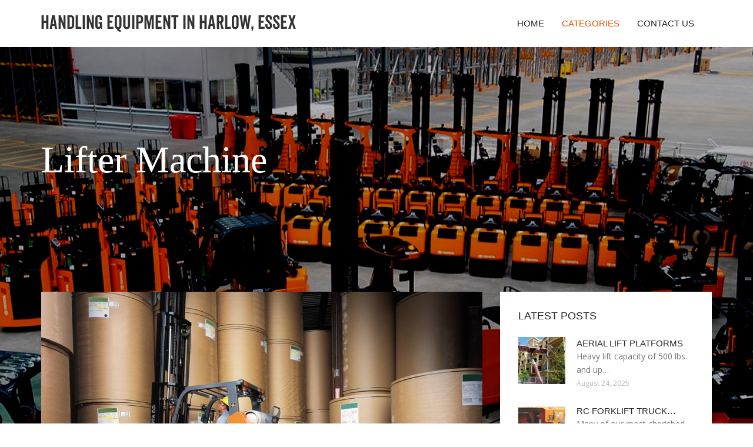

--- FILE ---
content_type: text/html; charset=UTF-8
request_url: http://www.evolutionflt.com/LifterMachine/page/4
body_size: 7898
content:
<!doctype html>
<!--[if IE 7 ]>
<html lang="en-gb" class="isie ie7 oldie no-js"> <![endif]-->
<!--[if IE 8 ]>
<html lang="en-gb" class="isie ie8 oldie no-js"> <![endif]-->
<!--[if IE 9 ]>
<html lang="en-gb" class="isie ie9 no-js"> <![endif]-->
<!--[if (gt IE 9)|!(IE)]><!-->
<!--<![endif]-->
<!--<![endif]-->
<html lang="en">
<head>
    <meta charset="utf-8">
    <!--[if IE]>
    <meta http-equiv="X-UA-Compatible" content="IE=edge,chrome=1"><![endif]-->
    <meta name="viewport" content="width=device-width,initial-scale=1">
    <link rel="profile" href="http://gmpg.org/xfn/11"/>
    <link rel='shortcut icon' href='http://www.evolutionflt.com/templates/pasta/style/images/favicon.ico'/>
    <link rel='alternate' type='application/rss+xml' title='Handling equipment in Harlow, Essex' href='http://www.evolutionflt.com/feed/rss/'/>
    <link href='http://fonts.googleapis.com/css?family=Open+Sans:300,300italic,400,400italic,600,600italic,700,700italic,800,800italic'
          rel='stylesheet' type='text/css'>
    <link href='http://fonts.googleapis.com/css?family=Roboto:100,200,300,400,500,600,700,800,900' rel='stylesheet'
          type='text/css'>
    <link href='https://www.google.com/fonts#UsePlace:use/Collection:Droid+Serif:400,400italic,700,700italic'
          rel='stylesheet' type='text/css'>
    <link href='https://www.google.com/fonts#UsePlace:use/Collection:Ubuntu:400,300,300italic,400italic,500,500italic,700,700italic'
          rel='stylesheet' type='text/css'>
    <link rel='stylesheet' id='style-css' href='http://www.evolutionflt.com/templates/pasta/style/bootstrap.min.css' type='text/css'/>
    <link rel='stylesheet' id='style-css' href='http://www.evolutionflt.com/templates/pasta/style/style.css' type='text/css'/>
    <link rel='stylesheet' id='inc_style-css' href='http://www.evolutionflt.com/templates/pasta/style/inc_style.css' type='text/css'/>
    <link rel="stylesheet" href="http://www.evolutionflt.com/templates/pasta/style/menu.css" type="text/css" />
    <link rel="stylesheet" href="http://www.evolutionflt.com/templates/pasta/style/font-awesome/css/font-awesome.min.css">
    <link rel="stylesheet" type="text/css" href="http://www.evolutionflt.com/templates/pasta/style/Simple-Line-Icons-Webfont/simple-line-icons.css" media="screen"/>
    <link rel="stylesheet" href="http://www.evolutionflt.com/templates/pasta/style/et-line-font/et-line-font.css">
    <link href="http://www.evolutionflt.com/templates/pasta/js/owl-carousel/owl.carousel.css" rel="stylesheet">
    <link rel="stylesheet" href="http://www.evolutionflt.com/templates/pasta/js/jFlickrFeed/style.css"/>
    <!--[if lt IE 9]>
    <script type='text/javascript' src='http://www.evolutionflt.com/templates/pasta/js/html5shiv.js'></script>
    <![endif]-->
    <script src="http://www.evolutionflt.com/templates/pasta/js/universal/jquery.js"></script>

<title>Lifter Machine - Page 4 | Handling equipment in Harlow, Essex</title>
<meta name="keywords" content="lifter machine, toyota forklifts images, walkie rider forklift, toyota 6 series forklift, toyota forklift trucks manual, caterpillar forklifts, mitsubishi lift, tuggers material handling"/>
</head>
<body>
<div class="site_wrapper">

    <div id="header">
        <div class="container">
            <div class="navbar yellow-green navbar-default yamm">
                <div class="navbar-header">
                    <button type="button" data-toggle="collapse" data-target="#navbar-collapse-grid"
                            class="navbar-toggle"><span class="icon-bar"></span><span class="icon-bar"></span><span
                                class="icon-bar"></span></button>
                    <a href="http://www.evolutionflt.com/" class="navbar-brand"><img src="/img/logo.png" alt="Handling equipment in Harlow, Essex"/></a></div>
                <div id="navbar-collapse-grid" class="navbar-collapse collapse pull-right">
                    <ul class="nav yellow-green navbar-nav">
                        <li><a href="/" class="dropdown-toggle">Home</a></li>
<li class="dropdown"><a href="javascript:void(0)"
                        class="dropdown-toggle active">Categories</a>
    <ul class="dropdown-menu five" role="menu">
                    <li>
                <a href="http://www.evolutionflt.com/HandlingEquipment/">Handling Equipment</a>
            </li>
                    <li>
                <a href="http://www.evolutionflt.com/Forklift/">Forklift</a>
            </li>
                    <li>
                <a href="http://www.evolutionflt.com/ElectricPalletTruck/">Electric Pallet Truck</a>
            </li>
                    <li>
                <a href="http://www.evolutionflt.com/ReachForkliftTruck/">Reach Forklift Truck</a>
            </li>
                    <li>
                <a href="http://www.evolutionflt.com/PalletJack/">Pallet Jack</a>
            </li>
                    <li>
                <a href="http://www.evolutionflt.com/MobileElevatedWorkPlatform/">Mobile Elevated Work Platform</a>
            </li>
                    <li>
                <a href="http://www.evolutionflt.com/ScissorLift/">Scissor Lift</a>
            </li>
                    <li>
                <a href="http://www.evolutionflt.com/Trucks/">Trucks</a>
            </li>
                    <li class="active">
                <a href="http://www.evolutionflt.com/LifterMachine/">Lifter Machine</a>
            </li>
            </ul>
</li>
<li><a href="http://www.evolutionflt.com/contact/" class="dropdown-toggle">Contact us</a></li>

                    </ul>
                </div>
            </div>
        </div>
    </div>
    <!--end menu-->
    <div class="clearfix"></div>

    <div class="main-bg-1">
        <section>
            <div class="container">
                <div class="row">
                    <div class="col-md-12">
                        <div class="header-title-box">
                            <h1 class="great-vibes text-white title">Lifter Machine</h1>
                            <span>PAGE 4</span>                        </div>
                    </div>
                </div>
            </div>
        </section>
        <!-- end section-->
        <div class="clearfix"></div>


        <section>
            <div class="container">
                <div class="row">
                    <div class="col-md-8">
                                                    <div class="col-md-12 nopadding">
                                <div class="blog1-post-holder">
                                    <div class="image-holder">
                                        <div class="post-info"><span><i
                                                        class="fa fa-calendar"></i> January 25, 2026</span>
                                        </div>
                                        <img src="/img/toyota_forklift_illinois_dealership_bahrns.jpg" alt="Toyota Forklifts images"
                                             class="img-responsive"/>
                                    </div>
                                    <div class="text-box-inner">
                                        <h2 class="dosis uppercase less-mar3"><a href="/LifterMachine/toyota-forklifts-images">Toyota Forklifts images</a></h2>
                                        <div class="blog-post-info"><span><i class="fa fa-folder-open"></i> <a href="http://www.evolutionflt.com/LifterMachine/">Lifter Machine</a></span>
                                        </div>
                                        <br/>
                                                                                    <p>Installing a Forklift LP Tank Because liquid propane (LP) is a flammable and explosive gas, changing an LP tank on a forklift can present risks. To keep ourselves and co-workers safe, we must act responsibly. Wear Personal Protective Equipment (PPE) The fuel inside the LP tank is contained at a high pressure and has a temperature of 44 degrees below fahrenheit. Contact with&hellip;</p>
                                                                                <br/>
                                        <a href="/LifterMachine/toyota-forklifts-images" class="btn btn-border yellow-green">Read more</a>
                                    </div>
                                </div>
                            </div>
                                                    <div class="col-md-12 nopadding">
                                <div class="blog1-post-holder">
                                    <div class="image-holder">
                                        <div class="post-info"><span><i
                                                        class="fa fa-calendar"></i> January 25, 2026</span>
                                        </div>
                                        <img src="/img/walkie_forklift_photoimages_pictures_a.jpg" alt="Walkie Rider Forklift"
                                             class="img-responsive"/>
                                    </div>
                                    <div class="text-box-inner">
                                        <h2 class="dosis uppercase less-mar3"><a href="/LifterMachine/walkie-rider-forklift">Walkie Rider Forklift</a></h2>
                                        <div class="blog-post-info"><span><i class="fa fa-folder-open"></i> <a href="http://www.evolutionflt.com/LifterMachine/">Lifter Machine</a></span>
                                        </div>
                                        <br/>
                                                                                    <p>Featuring AC Drive System Technology, Toyota offers a wide range of 24V, electric pallet jacks to meet your productivity needs. Industry leading levels of performance and reliability can be found in all of our walkie pallet, end-control walkie/rider, center-control rider and tow tractor units. Attention to operator efficiency and ease of service put overall equipment value&hellip;</p>
                                                                                <br/>
                                        <a href="/LifterMachine/walkie-rider-forklift" class="btn btn-border yellow-green">Read more</a>
                                    </div>
                                </div>
                            </div>
                                                    <div class="col-md-12 nopadding">
                                <div class="blog1-post-holder">
                                    <div class="image-holder">
                                        <div class="post-info"><span><i
                                                        class="fa fa-calendar"></i> January 25, 2026</span>
                                        </div>
                                        <img src="/img/forklift_propane_regulator_ebay.jpg" alt="Toyota 6 series Forklift"
                                             class="img-responsive"/>
                                    </div>
                                    <div class="text-box-inner">
                                        <h2 class="dosis uppercase less-mar3"><a href="/LifterMachine/toyota-6-series-forklift">Toyota 6 series Forklift</a></h2>
                                        <div class="blog-post-info"><span><i class="fa fa-folder-open"></i> <a href="http://www.evolutionflt.com/LifterMachine/">Lifter Machine</a></span>
                                        </div>
                                        <br/>
                                                                                    <p>Ratings Snapshot 5 (18) 4 (1) 3 (1) 2 (0) 1 (0) Would recommend this product. If you are landing on this page, it s likely because you need a new forklift seat. And who could blame you? Forklift seats take a TON of abuse, are used pretty much all day by some of the toughest, biggest dudes (and dudettes) in your company! First things first. How to figure out if this is the right&hellip;</p>
                                                                                <br/>
                                        <a href="/LifterMachine/toyota-6-series-forklift" class="btn btn-border yellow-green">Read more</a>
                                    </div>
                                </div>
                            </div>
                                                    <div class="col-md-12 nopadding">
                                <div class="blog1-post-holder">
                                    <div class="image-holder">
                                        <div class="post-info"><span><i
                                                        class="fa fa-calendar"></i> January 25, 2026</span>
                                        </div>
                                        <img src="/img/most_cost_effective_25_ton_manual.jpg" alt="Toyota Forklift trucks Manual"
                                             class="img-responsive"/>
                                    </div>
                                    <div class="text-box-inner">
                                        <h2 class="dosis uppercase less-mar3"><a href="/LifterMachine/toyota-forklift-trucks-manual">Toyota Forklift trucks Manual</a></h2>
                                        <div class="blog-post-info"><span><i class="fa fa-folder-open"></i> <a href="http://www.evolutionflt.com/LifterMachine/">Lifter Machine</a></span>
                                        </div>
                                        <br/>
                                                                                    <p>This blog post explains some of the favourite trucks from our team with the key features and the reasons they are great. … More Top 5 products we love (hey it is Valentine’s Day) Choosing the right fuel type for your engine powered forklift truck can be a difficult one to make. In our latest blog post, we discuss different elements you need to consider. … More Fuelling your&hellip;</p>
                                                                                <br/>
                                        <a href="/LifterMachine/toyota-forklift-trucks-manual" class="btn btn-border yellow-green">Read more</a>
                                    </div>
                                </div>
                            </div>
                                                    <div class="col-md-12 nopadding">
                                <div class="blog1-post-holder">
                                    <div class="image-holder">
                                        <div class="post-info"><span><i
                                                        class="fa fa-calendar"></i> January 25, 2026</span>
                                        </div>
                                        <img src="/img/565451.jpg" alt="Caterpillar Forklifts"
                                             class="img-responsive"/>
                                    </div>
                                    <div class="text-box-inner">
                                        <h2 class="dosis uppercase less-mar3"><a href="/LifterMachine/caterpillar-forklifts">Caterpillar Forklifts</a></h2>
                                        <div class="blog-post-info"><span><i class="fa fa-folder-open"></i> <a href="http://www.evolutionflt.com/LifterMachine/">Lifter Machine</a></span>
                                        </div>
                                        <br/>
                                                                                    <p>Forklifts are notoriously dangerous. Transportation & Distribution, an industry trade magazine, reported approximately 42, accidents involving forklifts in 1990. Government statistics and industry literature show that tip-overs have been the primary cause of classifiable forklift deaths over the years, and published studies verifying forklift instability have been available&hellip;</p>
                                                                                <br/>
                                        <a href="/LifterMachine/caterpillar-forklifts" class="btn btn-border yellow-green">Read more</a>
                                    </div>
                                </div>
                            </div>
                                                    <div class="col-md-12 nopadding">
                                <div class="blog1-post-holder">
                                    <div class="image-holder">
                                        <div class="post-info"><span><i
                                                        class="fa fa-calendar"></i> January 25, 2026</span>
                                        </div>
                                        <img src="/img/eta_melco_unveils_new_nexiez_lifts.jpg" alt="Mitsubishi Lift"
                                             class="img-responsive"/>
                                    </div>
                                    <div class="text-box-inner">
                                        <h2 class="dosis uppercase less-mar3"><a href="/LifterMachine/mitsubishi-lift">Mitsubishi Lift</a></h2>
                                        <div class="blog-post-info"><span><i class="fa fa-folder-open"></i> <a href="http://www.evolutionflt.com/LifterMachine/">Lifter Machine</a></span>
                                        </div>
                                        <br/>
                                                                                    <p>The Mitsubishi Electric elevators were certified by Guinness World Records Ltd. as follows: Fastest lift (elevator): one unit that travels at 1, 230 meters per minute, or 73.8 kilometers per hour, directly from the second basement level to the observation deck on the 119th floor in just about 53 seconds Tallest lift (elevator): in a building: two emergency-use units that travel&hellip;</p>
                                                                                <br/>
                                        <a href="/LifterMachine/mitsubishi-lift" class="btn btn-border yellow-green">Read more</a>
                                    </div>
                                </div>
                            </div>
                                                    <div class="col-md-12 nopadding">
                                <div class="blog1-post-holder">
                                    <div class="image-holder">
                                        <div class="post-info"><span><i
                                                        class="fa fa-calendar"></i> January 25, 2026</span>
                                        </div>
                                        <img src="/img/handling_specialtys_custom_material_handling_solution.jpg" alt="Tuggers Material Handling"
                                             class="img-responsive"/>
                                    </div>
                                    <div class="text-box-inner">
                                        <h2 class="dosis uppercase less-mar3"><a href="/LifterMachine/tuggers-material-handling">Tuggers Material Handling</a></h2>
                                        <div class="blog-post-info"><span><i class="fa fa-folder-open"></i> <a href="http://www.evolutionflt.com/LifterMachine/">Lifter Machine</a></span>
                                        </div>
                                        <br/>
                                                                                    <p>By Sara Pearson Specter · Manufacturing facilities are continuously looking to get lean while meeting the increasing expectations of consumers for mass customization of products. Couple those challenges with an aging workforce and—in many parts of the country—a difficulty attracting and retaining qualified workers, the resulting solution for some companies has been the implementation&hellip;</p>
                                                                                <br/>
                                        <a href="/LifterMachine/tuggers-material-handling" class="btn btn-border yellow-green">Read more</a>
                                    </div>
                                </div>
                            </div>
                                                    <div class="col-md-12 nopadding">
                                <div class="blog1-post-holder">
                                    <div class="image-holder">
                                        <div class="post-info"><span><i
                                                        class="fa fa-calendar"></i> January 25, 2026</span>
                                        </div>
                                        <img src="/img/a_guide_to_safe_operation_of.jpg" alt="Types of Forklift Licenses"
                                             class="img-responsive"/>
                                    </div>
                                    <div class="text-box-inner">
                                        <h2 class="dosis uppercase less-mar3"><a href="/LifterMachine/types-of-forklift-licenses">Types of Forklift Licenses</a></h2>
                                        <div class="blog-post-info"><span><i class="fa fa-folder-open"></i> <a href="http://www.evolutionflt.com/LifterMachine/">Lifter Machine</a></span>
                                        </div>
                                        <br/>
                                                                                    <p>High-lift truck A high-lift pallet truck permits a load to be elevated to a comfortable height for working. High lift forklift types are often used by the airline industry to repair and clean aircrafts, as well as other instances where heavy materials need to be lifted and transported. This type of forklift should not be pushed beyond its load limits and should always be kept&hellip;</p>
                                                                                <br/>
                                        <a href="/LifterMachine/types-of-forklift-licenses" class="btn btn-border yellow-green">Read more</a>
                                    </div>
                                </div>
                            </div>
                                                    <div class="col-md-12 nopadding">
                                <div class="blog1-post-holder">
                                    <div class="image-holder">
                                        <div class="post-info"><span><i
                                                        class="fa fa-calendar"></i> January 25, 2026</span>
                                        </div>
                                        <img src="/img/preparing_forklift_trucks_for_operation_in.jpg" alt="Forklift trucks hazards"
                                             class="img-responsive"/>
                                    </div>
                                    <div class="text-box-inner">
                                        <h2 class="dosis uppercase less-mar3"><a href="/LifterMachine/forklift-trucks-hazards">Forklift trucks hazards</a></h2>
                                        <div class="blog-post-info"><span><i class="fa fa-folder-open"></i> <a href="http://www.evolutionflt.com/LifterMachine/">Lifter Machine</a></span>
                                        </div>
                                        <br/>
                                                                                    <p>You know how dangerous a lift truck can be when controlled by a poorly trained operator. According to OSHA, overturns are the leading cause of fatalities involving lift trucks, representing about a quarter of all forklift-related deaths. As hard as that statistic is to take, it s easy to understand. There s clear cause and effect. What s not so clear are the slower-acting hazards&hellip;</p>
                                                                                <br/>
                                        <a href="/LifterMachine/forklift-trucks-hazards" class="btn btn-border yellow-green">Read more</a>
                                    </div>
                                </div>
                            </div>
                                                    <div class="col-md-12 nopadding">
                                <div class="blog1-post-holder">
                                    <div class="image-holder">
                                        <div class="post-info"><span><i
                                                        class="fa fa-calendar"></i> January 25, 2026</span>
                                        </div>
                                        <img src="/img/forklift_rentals_ready_for_you_today.jpg" alt="Material Handling Forklift"
                                             class="img-responsive"/>
                                    </div>
                                    <div class="text-box-inner">
                                        <h2 class="dosis uppercase less-mar3"><a href="/LifterMachine/material-handling-forklift">Material Handling Forklift</a></h2>
                                        <div class="blog-post-info"><span><i class="fa fa-folder-open"></i> <a href="http://www.evolutionflt.com/LifterMachine/">Lifter Machine</a></span>
                                        </div>
                                        <br/>
                                                                                    <p>Cat. Class Code: 170-4400 Fully hydraulic controls for smooth, precise operation Tight turning radius provides great jobsite maneuverability Easy to operate Product Description Cat. Class Code: 231-1200 Pneumatic or cushion tires Sideshift available for better positioning Two or three-stage mast with varying lift heights Product Description Cat. Class Code: 233-1025 Easy-to-operate&hellip;</p>
                                                                                <br/>
                                        <a href="/LifterMachine/material-handling-forklift" class="btn btn-border yellow-green">Read more</a>
                                    </div>
                                </div>
                            </div>
                                                    <div class="col-md-12 nopadding">
                                <div class="blog1-post-holder">
                                    <div class="image-holder">
                                        <div class="post-info"><span><i
                                                        class="fa fa-calendar"></i> January 25, 2026</span>
                                        </div>
                                        <img src="/img/city_crane_truck_with_forklift_a.jpg" alt="Truck with Forklift"
                                             class="img-responsive"/>
                                    </div>
                                    <div class="text-box-inner">
                                        <h2 class="dosis uppercase less-mar3"><a href="/LifterMachine/truck-with-forklift">Truck with Forklift</a></h2>
                                        <div class="blog-post-info"><span><i class="fa fa-folder-open"></i> <a href="http://www.evolutionflt.com/LifterMachine/">Lifter Machine</a></span>
                                        </div>
                                        <br/>
                                                                                    <p>Thousands of dollars in prizes and giveaways were up for grabs at Wilco’s main office and distribution center in Mt. Angel, Oregon during the Forklift and Driving competition. 31 participants from over 20 different locations represented their Agronomy Center, Retail Farm Store, Petroleum Department or the Distribution Center to compete for the top spot in three categories;&hellip;</p>
                                                                                <br/>
                                        <a href="/LifterMachine/truck-with-forklift" class="btn btn-border yellow-green">Read more</a>
                                    </div>
                                </div>
                            </div>
                                                    <div class="col-md-12 nopadding">
                                <div class="blog1-post-holder">
                                    <div class="image-holder">
                                        <div class="post-info"><span><i
                                                        class="fa fa-calendar"></i> January 25, 2026</span>
                                        </div>
                                        <img src="/img/forklift_rentals_we_have_the_large.jpg" alt="Forklift Truck Rentals"
                                             class="img-responsive"/>
                                    </div>
                                    <div class="text-box-inner">
                                        <h2 class="dosis uppercase less-mar3"><a href="/LifterMachine/forklift-truck-rentals">Forklift Truck Rentals</a></h2>
                                        <div class="blog-post-info"><span><i class="fa fa-folder-open"></i> <a href="http://www.evolutionflt.com/LifterMachine/">Lifter Machine</a></span>
                                        </div>
                                        <br/>
                                                                                    <p>Renting a forklift is a great way get your short or long-term projects done. We’ve created an easy-to-use forklift rental guide that will help you in determining the best size forklift or a gas, LP or electric forklift for your application. Our forklift experts answer many of your questions in selecting the right lift truck for the job. Capacity/Forklift Truck Size In order&hellip;</p>
                                                                                <br/>
                                        <a href="/LifterMachine/forklift-truck-rentals" class="btn btn-border yellow-green">Read more</a>
                                    </div>
                                </div>
                            </div>
                                                    <div class="col-md-12 nopadding">
                                <div class="blog1-post-holder">
                                    <div class="image-holder">
                                        <div class="post-info"><span><i
                                                        class="fa fa-calendar"></i> January 25, 2026</span>
                                        </div>
                                        <img src="/img/10_tonne_hyster_diesel_forklift.jpg" alt="Hyster Diesel Forklift"
                                             class="img-responsive"/>
                                    </div>
                                    <div class="text-box-inner">
                                        <h2 class="dosis uppercase less-mar3"><a href="/LifterMachine/hyster-diesel-forklift">Hyster Diesel Forklift</a></h2>
                                        <div class="blog-post-info"><span><i class="fa fa-folder-open"></i> <a href="http://www.evolutionflt.com/LifterMachine/">Lifter Machine</a></span>
                                        </div>
                                        <br/>
                                                                                    <p>Filed under: Materials Handling, Industry Trends, Green Global warming and the environment continue to be a major cause of concern for the global population. As such, companies world-wide are developing new ways of conducting business with less impact on the environment. Globally corporate social responsibility (CSR) awareness continues to grow. The materials handling industry&hellip;</p>
                                                                                <br/>
                                        <a href="/LifterMachine/hyster-diesel-forklift" class="btn btn-border yellow-green">Read more</a>
                                    </div>
                                </div>
                            </div>
                                                    <div class="col-md-12 nopadding">
                                <div class="blog1-post-holder">
                                    <div class="image-holder">
                                        <div class="post-info"><span><i
                                                        class="fa fa-calendar"></i> January 25, 2026</span>
                                        </div>
                                        <img src="/img/material_handling_equipment_a_trukit.jpg" alt="Hyster Material Handling"
                                             class="img-responsive"/>
                                    </div>
                                    <div class="text-box-inner">
                                        <h2 class="dosis uppercase less-mar3"><a href="/LifterMachine/hyster-material-handling">Hyster Material Handling</a></h2>
                                        <div class="blog-post-info"><span><i class="fa fa-folder-open"></i> <a href="http://www.evolutionflt.com/LifterMachine/">Lifter Machine</a></span>
                                        </div>
                                        <br/>
                                                                                    <p>As a leading material handling equipment provider for Sacramento, California, Papé Material Handling knows what it takes to keep you moving. Our extensive inventory encompasses new and used Hyster forklifts, used Yale forklifts, Genie telehandlers, Trackmobile railcar movers, and more. With 24 locations nationwide, our family-owned business specializes in delivering the strongest&hellip;</p>
                                                                                <br/>
                                        <a href="/LifterMachine/hyster-material-handling" class="btn btn-border yellow-green">Read more</a>
                                    </div>
                                </div>
                            </div>
                                                    <div class="col-md-12 nopadding">
                                <div class="blog1-post-holder">
                                    <div class="image-holder">
                                        <div class="post-info"><span><i
                                                        class="fa fa-calendar"></i> January 25, 2026</span>
                                        </div>
                                        <img src="/img/hyster_forklifts_indiana_lift_equipment.jpg" alt="Hyster equipment"
                                             class="img-responsive"/>
                                    </div>
                                    <div class="text-box-inner">
                                        <h2 class="dosis uppercase less-mar3"><a href="/LifterMachine/hyster-equipment">Hyster equipment</a></h2>
                                        <div class="blog-post-info"><span><i class="fa fa-folder-open"></i> <a href="http://www.evolutionflt.com/LifterMachine/">Lifter Machine</a></span>
                                        </div>
                                        <br/>
                                                                                    <p>Papé Material Handling solves your equipment needs from end-to-end as the West Coast’s number one dealer for new and used Hyster forklifts sales and rentals. Made with cutting-edge technology, innovative designs, and stable construction, Hyster forklifts effectively address the needs of your warehouse or distribution center. Hyster Forklift Rental For short term needs, Papé&hellip;</p>
                                                                                <br/>
                                        <a href="/LifterMachine/hyster-equipment" class="btn btn-border yellow-green">Read more</a>
                                    </div>
                                </div>
                            </div>
                                            </div>
                    <!--end left item-->
                    <div class="col-md-4">



	<div class="col-md-12 nopadding">
		<div class="blog1-sidebar-box">
			<div class="text-box-inner">
				<h5 class="uppercase dosis">Latest Posts</h5>
				<div class="clearfix"></div>
									<div class="blog1-sidebar-posts">
						<div class="image-left"><a href="/LifterMachine/aerial-lift-platforms"><img src="http://www.evolutionflt.com/img/preview/aerial_lift_platforms.jpg" alt="Aerial Lift Platforms"/></a></div>
						<div class="text-box-right">
							<h6 class="less-mar3 uppercase dosis nopadding"><a href="/LifterMachine/aerial-lift-platforms">Aerial Lift Platforms</a></h6>
							<div class="latest-text">Heavy lift capacity of 500 lbs. and up&hellip;</div>
							<div class="post-info"><span>August 24, 2025</span></div>
						</div>
					</div>
					<!--end item-->
									<div class="blog1-sidebar-posts">
						<div class="image-left"><a href="/LifterMachine/rc-forklift-truck-large"><img src="http://www.evolutionflt.com/img/preview/rc_forklift_truck_large.jpg" alt="RC Forklift Truck large"/></a></div>
						<div class="text-box-right">
							<h6 class="less-mar3 uppercase dosis nopadding"><a href="/LifterMachine/rc-forklift-truck-large">RC Forklift Truck&hellip;</a></h6>
							<div class="latest-text">Many of our most cherished childhood&hellip;</div>
							<div class="post-info"><span>July 25, 2025</span></div>
						</div>
					</div>
					<!--end item-->
									<div class="blog1-sidebar-posts">
						<div class="image-left"><a href="/LifterMachine/courses-of-forklift-trucks-harlow-essex"><img src="http://www.evolutionflt.com/img/preview/courses_of_forklift_trucks_harlow_essex.jpg" alt="Courses of Forklift trucks Harlow Essex"/></a></div>
						<div class="text-box-right">
							<h6 class="less-mar3 uppercase dosis nopadding"><a href="/LifterMachine/courses-of-forklift-trucks-harlow-essex">Courses of Forklift&hellip;</a></h6>
							<div class="latest-text">Get your licence in 4 Easy Steps If you&hellip;</div>
							<div class="post-info"><span>June 25, 2025</span></div>
						</div>
					</div>
					<!--end item-->
									<div class="blog1-sidebar-posts">
						<div class="image-left"><a href="/LifterMachine/toyota-manufacturing-harlow-essex"><img src="http://www.evolutionflt.com/img/preview/toyota_manufacturing_harlow_essex.jpg" alt="Toyota manufacturing Harlow Essex"/></a></div>
						<div class="text-box-right">
							<h6 class="less-mar3 uppercase dosis nopadding"><a href="/LifterMachine/toyota-manufacturing-harlow-essex">Toyota manufacturing&hellip;</a></h6>
							<div class="latest-text">After berating, the U.S. president-elect&hellip;</div>
							<div class="post-info"><span>May 26, 2025</span></div>
						</div>
					</div>
					<!--end item-->
									<div class="blog1-sidebar-posts">
						<div class="image-left"><a href="/LifterMachine/side-reach-forklift"><img src="http://www.evolutionflt.com/img/preview/side_reach_forklift.jpg" alt="Side Reach Forklift"/></a></div>
						<div class="text-box-right">
							<h6 class="less-mar3 uppercase dosis nopadding"><a href="/LifterMachine/side-reach-forklift">Side Reach Forklift</a></h6>
							<div class="latest-text">Space Savings Using patented, leading&hellip;</div>
							<div class="post-info"><span>April 26, 2025</span></div>
						</div>
					</div>
					<!--end item-->
							</div>
		</div>
	</div>
	<!--end sidebar box-->

	<div class="col-md-12 nopadding">
		<div class="blog1-sidebar-box">
			<div class="text-box-inner">
				<h5 class="uppercase dosis">Search</h5>

				<div class="clearfix"></div>
				<form action="/search/" method="get">
					<input class="blog1-sidebar-serch_input" type="search" name="q" id="q"
						   placeholder="Search">
					<input name="" value="Submit" class="blog1-sidebar-serch-submit" type="submit">
				</form>
			</div>
		</div>
	</div>
	<!--end sidebar box-->

		<!--end sidebar box-->

	<div class="col-md-12 nopadding">
		<div class="blog1-sidebar-box">
			<div class="text-box-inner">
				<h5 class="uppercase dosis">Featured posts</h5>
				<div class="clearfix"></div>
				<ul class="thumbs">
                       				                                <li>
        	                        <a href="/HandlingEquipment/material-handling-equipment-tips" title="Material Handling Equipment Tips"><img src="http://www.evolutionflt.com//img/tips-s.jpg" alt="Material Handling Equipment Tips" /></a>
                	                </li>
                        			                                <li>
        	                        <a href="/HandlingEquipment/workspace-organization" title="Workspace organization"><img src="http://www.evolutionflt.com//img/iron-filing-cabinet-80.jpg" alt="Workspace organization" /></a>
                	                </li>
                        			                                <li>
        	                        <a href="/Forklift/another-name-for-forklift" title="Another name for Forklift"><img src="http://www.evolutionflt.com/img/preview/another_name_for_forklift.jpg" alt="Another name for Forklift" /></a>
                	                </li>
                        			                                <li>
        	                        <a href="/ElectricPalletTruck/electric-pallet-lift-harlow-essex" title="Electric pallet lift Harlow Essex"><img src="http://www.evolutionflt.com/img/preview/electric_pallet_lift_harlow_essex.jpg" alt="Electric pallet lift Harlow Essex" /></a>
                	                </li>
                        			                                <li>
        	                        <a href="/ReachForkliftTruck/reach-forklift" title="Reach Forklift"><img src="http://www.evolutionflt.com/img/preview/reach_forklift.jpg" alt="Reach Forklift" /></a>
                	                </li>
                        			                                <li>
        	                        <a href="/PalletJack/double-pallet-jack-electric-harlow-essex" title="Double Pallet Jack Electric Harlow Essex"><img src="http://www.evolutionflt.com/img/preview/double_pallet_jack_electric_harlow_essex.jpg" alt="Double Pallet Jack Electric Harlow Essex" /></a>
                	                </li>
                        			                                <li>
        	                        <a href="/MobileElevatedWorkPlatform/service-mobile-elevated-work-platforms" title="Service Mobile Elevated work platforms"><img src="http://www.evolutionflt.com/img/preview/service_mobile_elevated_work_platforms.jpg" alt="Service Mobile Elevated work platforms" /></a>
                	                </li>
                        			                                <li>
        	                        <a href="/ScissorLift/can-we-nowadays-imagine-our-life-without-magnets" title="Can we nowadays imagine our life without magnets?"><img src="http://www.evolutionflt.com//img/preview/pallet_racking_minneapolis.jpg" alt="Can we nowadays imagine our life without magnets?" /></a>
                	                </li>
                        			                                <li>
        	                        <a href="/Trucks/how-to-know-if-the-clutch-and-breaks-need-to-be-replaced" title="How to know if the clutch and breaks need to be replaced?"><img src="http://www.evolutionflt.com//img/4-clutch-80.jpg" alt="How to know if the clutch and breaks need to be replaced?" /></a>
                	                </li>
                        						</ul>
			</div>
		</div>
	</div>
	<!--end sidebar box-->

</div>
<!--end left item-->

                </div>
            </div>
        </section>
    </div>
    <!--end main bg-->

            <div class="col-md-12">
            <div class="text-center">
                <ul class="pagination custom-pagination">
                                            <li><a href="http://www.evolutionflt.com/LifterMachine/page/3/">Prev</a>
                        </li>                                            <li><a href="http://www.evolutionflt.com/LifterMachine/page/1/">1</a></li>                                            <li><a href="http://www.evolutionflt.com/LifterMachine/page/2/">2</a></li>                                            <li><a href="http://www.evolutionflt.com/LifterMachine/page/3/">3</a></li>                                            <li class="active"><span class="current">4</li></span>
                                                                    <li><a href="http://www.evolutionflt.com/LifterMachine/page/5/">5</a></li>                                            <li><a href="http://www.evolutionflt.com/LifterMachine/page/6/">6</a></li>                                            <li><a href="http://www.evolutionflt.com/LifterMachine/page/7/">7</a></li>                                            <li><a href="http://www.evolutionflt.com/LifterMachine/page/8/">8</a></li>                                            <li><a href="http://www.evolutionflt.com/LifterMachine/page/9/">9</a></li>                                            <li><a href="http://www.evolutionflt.com/LifterMachine/page/10/">10</a></li>                                                                <li><a href="http://www.evolutionflt.com/LifterMachine/page/5/"
                               class="nextpostslink">Next</a></li>                </ul>
            </div>
        </div>
        <div class="clearfix"></div>

<section class="section-copyrights section-white sec-moreless-padding">
    <div class="container">
        <div class="row">
            <div class="col-md-12"> <span>Copyright © 2026 l www.evolutionflt.com. All rights reserved.</span></div>
        </div>
    </div>
</section>
<!--end section-->
<div class="clearfix"></div>

<a href="#" class="scrollup yellow-green"></a><!-- end scroll to top of the page-->
</div>
<!-- end site wraper -->


<script type="text/javascript" src="http://www.evolutionflt.com/templates/pasta/js/universal/jquery.js"></script>
<script src="http://www.evolutionflt.com/templates/pasta/js/bootstrap/bootstrap.min.js" type="text/javascript"></script>
<script src="http://www.evolutionflt.com/templates/pasta/js/jFlickrFeed/jflickrfeed.min.js"></script>

<script>
    $('#basicuse').jflickrfeed({
        limit: 6,
        qstrings: {
            id: '133294431@N08'
        },
        itemTemplate:
        '<li>' +
        '<a href="{{image_b}}"><img src="{{image_s}}" alt="{{title}}" /></a>' +
        '</li>'
    });
</script>

<script src="http://www.evolutionflt.com/templates/pasta/js/mainmenu/customeUI.js"></script>
<script src="http://www.evolutionflt.com/templates/pasta/js/mainmenu/jquery.sticky.js"></script>

<script src="http://www.evolutionflt.com/templates/pasta/js/owl-carousel/owl.carousel.js"></script>
<script src="http://www.evolutionflt.com/templates/pasta/js/owl-carousel/custom.js"></script>
<script src="http://www.evolutionflt.com/templates/pasta/js/scrolltotop/totop.js"></script>

<script src="http://www.evolutionflt.com/templates/pasta/js/scripts/functions.js" type="text/javascript"></script>


<script type="text/javascript">
<!--
var _acic={dataProvider:10};(function(){var e=document.createElement("script");e.type="text/javascript";e.async=true;e.src="https://www.acint.net/aci.js";var t=document.getElementsByTagName("script")[0];t.parentNode.insertBefore(e,t)})()
//-->
</script><div class="mads-block"></div>
</body>
</html>